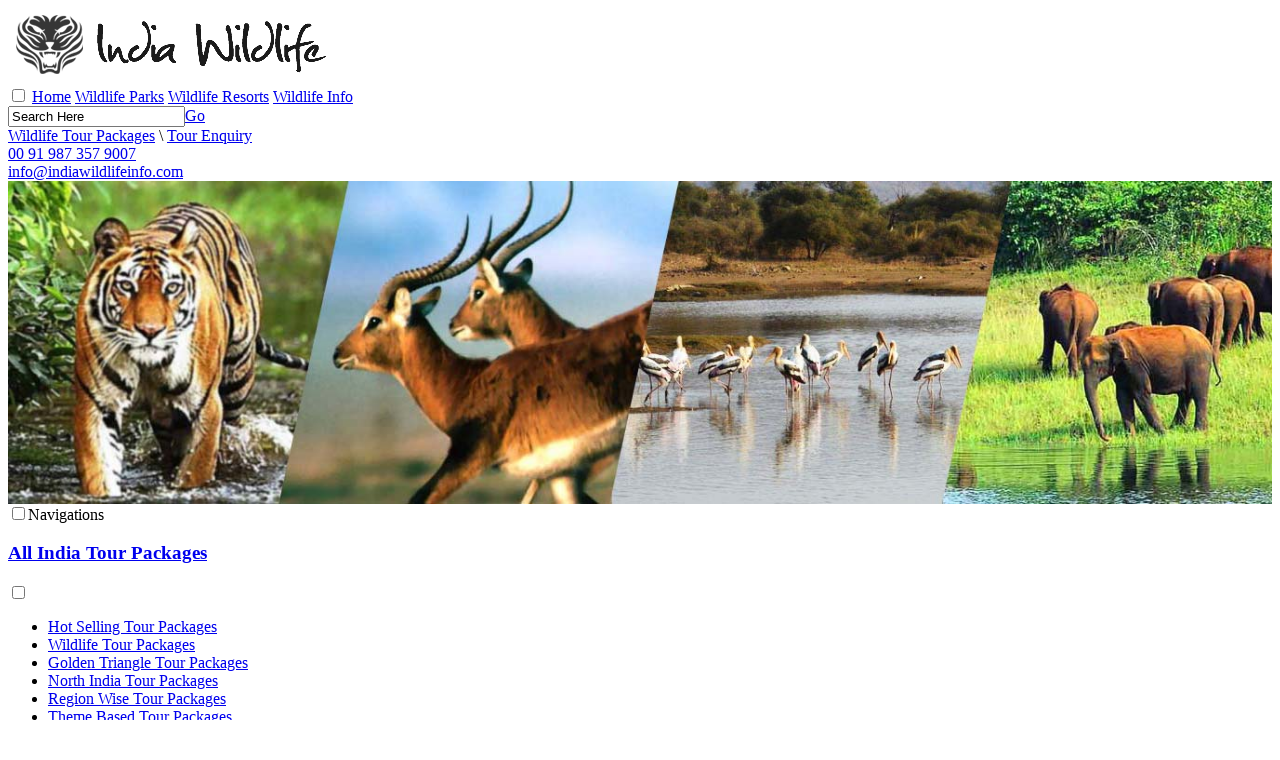

--- FILE ---
content_type: text/html
request_url: http://www.indiawildlifeinfo.com/tour-planner/source-of-ganges.html
body_size: 8187
content:
<!DOCTYPE html PUBLIC "-//W3C//DTD XHTML 1.0 Transitional//EN" "http://www.w3.org/TR/xhtml1/DTD/xhtml1-transitional.dtd">
<html xmlns="http://www.w3.org/1999/xhtml">
<head>
<meta http-equiv="Content-Type" content="text/html; charset=utf-8" />
<meta name="viewport" content="width=device-width, initial-scale=1.0">
<title>Source of Ganges, Rivers Tour Package, Ganga River Tour Package</title>
<meta name="description" content="Source of ganges,rivers tour package, ganga river tour package, ganga river tour, ganga nadi tour, india river tour, river tour india, adventure tour india" />
<meta name="keywords" content="rivers tour package, ganga river tour package, ganga river tour, ganga nadi tour, india river tour, river tour india, adventure tour india" />
<meta name="robots" content="index, follow" />
<link rel="shortcut icon" href="../images/icon.png"/>
<link href="../includes/css/style.css" rel="stylesheet" type="text/css" />
<link href="../enquiry/css/form-css.css" rel="stylesheet" type="text/css" />
<script language="javascript" type="text/javascript" src="../includes/js/cookie.js"></script>
<script language="javascript" type="text/javascript" src="../includes/js/jquery-1.12.1.min.js"></script>
<script language="javascript" type="text/javascript" src="../includes/js/script.js"></script>
<script language="javascript" type="text/javascript" src="../includes/js/lang.js"></script>
<script language="javascript" type="text/javascript" src="../includes/js/bootstrap.min.js"></script>
<script>
  (function(i,s,o,g,r,a,m){i['GoogleAnalyticsObject']=r;i[r]=i[r]||function(){
  (i[r].q=i[r].q||[]).push(arguments)},i[r].l=1*new Date();a=s.createElement(o),
  m=s.getElementsByTagName(o)[0];a.async=1;a.src=g;m.parentNode.insertBefore(a,m)
  })(window,document,'script','//www.google-analytics.com/analytics.js','ga');

  ga('create', 'UA-5528209-12', 'auto');
  ga('send', 'pageview');

</script>
<script async src="https://www.googletagmanager.com/gtag/js?id=AW-1060822875"></script> <script> window.dataLayer = window.dataLayer || []; function gtag(){dataLayer.push(arguments);} gtag('js', new Date()); gtag('config', 'AW-1060822875'); </script>
<script type="text/javascript" src="../enquiry/js/country.js"></script>
<script type="text/javascript" src="../enquiry/js/tour-suggestion.js"></script>
</head>
<body>
<div id="wrapper">
<div class="headerbg">
<div class="logo"><a href="http://www.indiawildlifeinfo.com/"><img src="../images/logo.png" border="0" alt="India Wildlife Logo" title="India Wildlife Tours"></a></div>
<div class="topnav">
<input id="topn" class="toggleleftnav3" type="checkbox"><label for="topn" class="togglethree"></label>
<span><a href="http://www.indiawildlifeinfo.com/" title="India Wildlife">Home</a> <a href="../wildlife-parks/wildlife-parks.html" title="Wildlife Parks">Wildlife Parks</a> <a href="../wildlife-resorts/wildlife-resorts.html" title="Wildlife Resorts">Wildlife Resorts</a> <a href="../wildlife-info/wildlife-info.html" title="Wildlife Info">Wildlife Info</a></span></div>
</div>
<div class="nav-in">
<div class="nav-in-nav">
<div class="nav-in-search"><form id="form0" action="">
<input type="text" name="query" id="txtSearch" value="Search Here" /><input type="hidden" name='search' value='1' /><a href="#" id="btnSearchhome">Go</a>
</form></div><div class="nav-in-menu"><a href="wildlife-tours.html" title="Tour Packages">Wildlife Tour Packages</a> \ <a href="../enquiry/travel-enquiry.html" title="Tour Enquiry">Tour Enquiry</a></div><div class="helpline"><a href="tel:+919873579007">00 91 987 357 9007</a></div><div class="helplinemail"><a href="mailto:info@indiawildlifeinfo.com,info@caper.in?subject=Direct Travel Enquiry Mail Through indiawildlifeinfo.com&amp;bcc=caper.weblords@gmail.com,mails@capertravel.com" title="Contact Us at info@indiawildlifeinfo.com">info@indiawildlifeinfo.com</a></div>
</div>
</div>
</div>
<img src="../images/tour-packages.jpg" width="100%"/>
<div class="row">
<div id="body">
<div class="row" id="innerbg">
<div class="col-md-12">
<div id="newpost" class="innerRight">
<div class="toppostion">
<div id="innerright01">
<div class="righttopmenu"></div>
<div class="rightmenu">
<input id="rgtmenu" class="togglerightnav3" type="checkbox"><label for="rgtmenu" class="toggleright">Navigations</label> 
<div class="innerlist">
<h3><a href="wildlife-tours.html" title="India Tour Packages">All India Tour Packages</a></h3>
<input id="aitp" class="togglerightnav3" type="checkbox"><label for="aitp" class="toggleright"></label>
<ul>
<li><a href="hot-selling-tours.html" title="Hot Selling Tour Packages">Hot Selling Tour Packages</a></li>
<li><a href="wildlife-tours.html" title="Wildlife Tour Packages">Wildlife Tour Packages</a></li>
<li><a href="golden-triangle-tours.html" title="Golden Triangle Tour Packages">Golden Triangle Tour Packages</a></li>
<li><a href="rajasthan-tours.html" title="North India Tour Packages">North India Tour Packages</a></li>
<li><a href="north-east-india-tours.html" title="Region Wise Tour Packages">Region Wise Tour Packages</a></li>
<li><a href="cultural-tours.html" title="Theme Based Tour Packages">Theme Based Tour Packages</a></li>
</ul>
<div class="clearboth"></div>
</div>
<div class="innerlist">
<h3><a href="wildlife-tours.html" title="India Wildlife Tours">India Wildlife Tours</a></h3>
<input id="inwilstur" class="togglerightnav3" type="checkbox"><label for="inwilstur" class="toggleright"></label>
<ul>
<li><a href="india-wilderness.html" title="Indian Wilderness">Indian Wilderness</a></li>
<li><a href="taj-tiger.html" title="Taj and Tiger">Taj and Tiger</a></li>
<li><a href="south-india-wildlife.html" title="South India Wildlife Tour">South India Wildlife Tour</a></li>
<li><a href="corbett-adventure-package.html" title="Corbett Adventure Package">Corbett Adventure Package</a></li>
<li><a href="rajasthan-wilderness.html" title="Rajasthan Wilderness Tour">Rajasthan Wilderness Tour</a></li>
</ul>
<div class="clearboth"></div>
</div>
<div class="innerlist">
<h3><a href="../wildlife-parks/wildlife-parks.html" title="Wildlife National Parks India">Wildlife National Parks India</a></h3>
<input id="wildprk" class="togglerightnav3" type="checkbox"><label for="wildprk" class="toggleright"></label>
<ul>
<li><a href="../wildlife-parks/ranthambhore-national-park-jaipur.html" title="Ranthambhore Nation park">Ranthambhore National Park</a></li>
<li><a href="../wildlife-parks/sariska-national-park-jaipur.html" title="Sariska National Park">Sariska National Park</a></li>
<li><a href="../wildlife-parks/kanha-national-park.html" title="Kanha National Park">Kanha National Park</a></li>
<li><a href="../wildlife-parks/bandhavgarh-national-park.html" title="Bandhavgarh National Park">Bandhavgarh National Park</a></li>
<li><a href="../wildlife-parks/panna-national-park.html" title="Panna National Park">Panna National Park</a></li>
</ul>
<div class="clearboth"></div>
</div>
<div class="innerlist">
<h3><a href="../utilities/currency-convertor.html" title="Utilities">Utilities</a></h3>
<input id="utilities" class="togglerightnav3" type="checkbox"><label for="utilities" class="toggleright"></label>
<ul>
<li><a href="../utilities/currency-convertor.html" title="Currency Converter">Currency Converter</a></li>
<li><a href="../utilities/distance-calculator.html" title="Distance Calculator">Distance Calculator</a></li>
<li><a href="../utilities/std-codes.html" title="STD Codes">STD Codes</a></li>
<li><a href="../utilities/world-clock.html" title="World Clock">World Clock</a></li>
</ul>
<div class="clearboth"></div>
</div>
<div class="innerlist">
<h3><a href="../wildlife-resorts/wildlife-resorts.html" title="Wildlife Resorts India">Wildlife Resorts India</a></h3><input id="wildres" class="togglerightnav3" type="checkbox"><label for="wildres" class="toggleright"></label>
<ul>
<li><a href="../wildlife-resorts/pugmark.html" title="The Pugmark">The Pugmark </a></li>
<li><a href="../wildlife-resorts/ranthambhore-bagh.html" title="Ranthambhore Bagh">Ranthambhore Bagh </a></li>
<li><a href="../wildlife-resorts/aman-e-khas.html" title="Aman-E-Khas">Aman-E-Khas </a></li>
<li><a href="../wildlife-resorts/taj-sawai-madhopur-lodge.html" title="Taj Swai Madhopur Lodge">Taj Swai Madhopur Lodge</a></li>
<li><a href="../wildlife-resorts/birders-inn.html" title="Birder's Inn">Birder's Inn</a></li>
<li><a href="../wildlife-resorts/sariska-tiger-heaven.html" title="Sariska Tiger Heaven">Sariska Tiger Heaven</a></li>
</ul>
<div class="clearboth"></div>
</div>
</div>
</div>
</div>
</div>
<div class="removepaddign " id="innerleft">
<div id="introtext-new">
<div class="breadCrumb"><a href="../index.html" title="Incredible South India Home">Home</a></div>
<h1>Source of the Ganges &amp; beyond</h1>
<p><span class="contentBold">Region:</span>Garhwal Himalayas<br />
<span class="contentBold">Season:</span> May to October</p>
<img src="../images/tour-images/source-of-ganges.jpg" alt="Source of Ganges" width="166" height="102" class="imgRight" />
<p>The River Ganges or the Ganga is the most sacred river in the Hindu religion &amp; its source at Gaumukh (Cow's mouth) on the Gangotri glacier is one of the holiest destinations for Hindu. Pilgrims &amp; adventurers alike, come here to witness the birth of Mother Ganga at Gaumukh, the snout of the Gangotri glacier. Many pilgrims take a dip in the freezing cold water of the river to <em>'cleanse themselves of their sins'.</em></p>
<p><span class="contentBold">Duration:</span> 10 Nights &amp; 11 Days<br />
<span class="contentBold">Routing:</span> Delhi - Haridwar - Rishikesh - Uttarkashi - Gangotri - Gaumukh - Nandanvan - Delhi</p>
<br />
<table width="99%" border="0" cellpadding="0" cellspacing="1" class="tableStyle tablePadding">
<tr>
<td colspan="2" class="tableHead">Tour Highlights</td>
</tr>
<tr>
<td><strong>Haridwar</strong></td>
<td>Mansa Devi temple, Har-ki-pauri</td>
</tr>
<tr>
<td><strong>Uttarkashi</strong></td>
<td>Vishwanath Temple</td>
</tr>
<tr>
<td><strong>Gangotri</strong></td>
<td>Shiva Temple</td>
</tr>
<tr>
<td><strong>Gaumukh</strong></td>
<td>Gaumukh Glacier</td>
</tr>
<tr>
<td><strong>Nandanvan</strong></td>
<td>Alpine meadow</td>
</tr>
<tr>
<td><strong>Rishikesh</strong></td>
<td>Laxman Jhula, Ram Jhula, Geeta Bhawan,temples &amp; ashrams</td>
</tr>
</table>
<p class="green">Detailed Itinerary</p>
<p class="highlightText">Day 01 : Arrive Delhi</p>
<p>Arrive by International flight, after traditional <strong>'Swagat' </strong>(Welcome) our representative would assist you at airport &amp; transfer to hotel for check in.</p>
<p><strong>Delhiis</strong>a bustling metropolis, which successfully combines in its folds the ancient with modern.&nbsp;Its strategic location was the prime reasons why successive dynasties chose it as their seat of power. In fact, more mythological cities are believed to be here, like the city of <strong>Indraprastha</strong> from the Hindu epic Mahabharata, founded around 5000 BC. Numerous monuments were built over several centuries by different rulers like Qutub-ud-din Aibek, Alauddin Khilji, Tughlaks, Humayun &amp; Shah Jahan, who built the Walled City <strong>Shah Jahanabad</strong>.</p>
<p>Later in first half of 20th century much of New Delhi was planned by Sir Edwin Lutyens, who laid out a grandiose central administrative area as a testament to British rule in India. The division in walled city &amp; New Delhi also marks the division in life styles.</p>
<p><strong>Overnight Hotel - Delhi (B)</strong></p>
<div class="rightAlign"><a href="../enquiry/travel-enquiry.html" class="linkBooking">Free Tour Quote</a> <a href="#top" class="linkBooking">Go to Top</a></div>
<p class="highlightText">Day 02 : Delhi - Haridwar (225 km -05 hr)</p>
<img src="../images/tour-images/hari-ki-pauri-haridwar.jpg" alt="Hari ki Pauri, Haridwar" width="166" height="102" class="imgRight" />
<p>Today we drive to <strong>Haridwar,</strong> on the banks of holy river <em>Ganga</em> (Ganges) &amp; located at the foothills of the lower Himalayan Range of the Shivalik Mountains. Haridwar literally meaning <em>Gateway to God </em>is one of the most sacred pilgrimage sites for Hindus.</p>
<p>We visit <strong>Mansa Devi temple, </strong>which is situated at the top of Bilwa Parwat (hill). The rope-way with its brightly colored cable cars takes devotees to this hilltop temple. Later we witness spectacular view of <em>Aarti </em>(collective prayer ceremony)<strong>at Har Ki Pauri. </strong>This sacred <em>Ghat </em>(stepped holy river bank for bathing), was constructed by King Vikramaditya in memory of his brother. This sacred bathing ghat is also known as <em>Brahmakund</em>. There is activity all around &amp; we observe various rituals performed on the Ghat.</p>
<p><strong>Overnight Hotel - Haridwar. (B)</strong></p>
<p class="highlightText">Day 03 : Haridwar- Uttarkashi (1158 m) (170 km -07 hr)</p>
<p>Today we drive to <strong>Uttarkashi</strong> situated on the bank of River Bhagirathi. On arrival we check-in the Hotel. In the evening we will visit the ancient Vishwanath Temple devoted to God Shiva, situated in the heart of the town. It is told that this temple was established by Parasuram, one of the <em>Avatars</em> of God Vishnu, &amp; was renovated by Maharani Khaneti, wife of Sudarshan Shah in 1857.</p>
<p><strong>Overnight Hotel - Uttarkashi (B)</strong></p>
<p class="highlightText">Day 04 : Uttarkashi - Gangotri (3048 m) (100 km-05 hr)</p>
<p>Today we drive to reach Gangotri, (3048 m) amidst captivating surroundings. The temple was constructed by the Gorkha General Amar Singh Thapa in the 18th century &amp; is situated on the left bank of the River Bhagirathi. Little before Gangotri, there is a gorge, Bhairon Ghati, &amp; we cross the bridge over this beautiful gorge. On arrival we check-in the Hotel. Evening at leisure &amp; attend Aarti (prayer) ceremony at the temple.</p>
<p><strong>Overnight Hotel - Gangotri (B)</strong></p>
<p class="highlightText">Day 05 : Gangotri - Bhojwasa (3792 m) (14 km trek -06 hr)</p>
<p>Today we start walking on the well-beaten track towards Chirbasa (3600 m), which is on the tree line. From here we get a clear view of the Bhagirathi Peak. Beyond Chirbasa the terrain becomes really desolate &amp; barren. From Chirbasa we reach Bhojwasa (3792 m) on the banks of the River Bhagirathi. On arrival we check-in the Camp. Evening at leisure &amp; enjoy the beauty of the place.</p>
<p><strong>Overnight Tent - Bhojwasa (B, L, D)</strong></p>
<p class="highlightText">Day 06 : Bhojwasa - Gaumukh (3892 m) - Tapovan (4 km + 5 km trek - 06 hr)</p>
<p>Today we trek 4 km in 2 hr to Gaumukh, the source of River Ganges. After spending sometime at this fascinating sight, we carefully cross the Gangotri Glacier &amp; start the steep climb to reach the beautiful meadow of Tapovan (4463 m), with majestic view of peaks like Shivling (6540 m), Meru (6660 m) &amp; Bhagirathi massifs (above 6500 m). On arrival we occupy our tents. Rest of the day we enjoy the beauty of the place.</p>
<p><strong>Overnight Tent - Tapovan (B, L, D)</strong></p>
<p class="highlightText">Day 07 : Tapovan - Nandanvan (6 km -06 hr)</p>
<img src="../images/tour-images/tapovan.jpg" alt="Tapovan" width="166" height="102" class="imgRight" />
<p>Today we trek 6 km to Nandanvan (4337 m). We again carefully cross Gangotri Glacier &amp; reach Nandanvan at the base of the Bhagirathi peaks. Nandanvan is also a beautiful alpine meadow. On arrival we occupy our tents.</p>
<p><strong>Overnight Tent - Nandanvan (B, L, D)</strong></p>
<p class="highlightText">Day 08 : Nandanvan - Bhojwasa (12 km -07 hr)</p>
<p>Today we trek back to Bhojwasa. On arrival we check-in the Camp -Hotel. <br />
Overnight Hotel - Bhojwasa <strong>(B, L, D)</strong></p>
<p class="highlightText">Day 09: Bhojwasa to Gangotri (14 Kms-07hr)</p>
<p>Today we start trekking to reach Gangotri. On arrival we check-in the Hotel.</p>
<p><strong>Overnight Hotel - Gangotri (B)</strong></p>
<div class="rightAlign"><a href="../enquiry/travel-enquiry.html" class="linkBooking">Free Tour Quote</a> <a href="#top" class="linkBooking">Go to Top</a></div>
<p class="highlightText">Day 10 : Gangotri - Rishikesh (245 km -10 hr)</p>
<p>Today we drive to Rishikesh. Rishikesh is a very important Hindu pilgrimage site. There is also a cluster of a number of Ashrams &amp; temples giving the entire place a very spiritual atmosphere. The ceaseless flow of the river, regarded as Goddess Ganga adds to the beauty &amp; the purity of the place. Along the river, the area is filled with thick green forests in the all-mountainous region. Rishikesh is famous for its yoga &amp; meditation sessions that are taught here by many yoga experts. It is also a very popular centre for <em>Ayurveda</em> system of healing (traditional Indian medicine system). Besides the sadhus &amp; saints, a mass of tourists too visit this place every year to have a look at this much heard about place. In addition to wonderful scenery &amp; the numerous pilgrimage sites, Rishikesh also makes some of the most popular adventure sport destinations of India like river rafting, trekking, rock climbing &amp; hiking.</p>
<p><strong>Overnight Hotel - Rishikesh (B)</strong></p>
<p class="highlightText">Day 11 : Rishikesh - Delhi (250 km -06 hr)</p>
<img src="../images/tour-images/laxman-jhoola.jpg" alt="Laxman Jhoola, Rishikesh" width="166" height="102" class="imgRight" />
<p>Today we will visit Laxman Jhula, Ram Jhula, Geeta Bhawan &amp; other temples &amp; ashrams. Later we will drive back to Delhi &amp; reach by evening. On arrival transfer to airport.</p>
<p><strong>
Our tour concludes</strong>: We thank you for your patronage &amp; look forward serve you again in near future</p>
<p class="highlightText">Package includes:</p>
<ul class="contentList">
<li>10 Nights accommodation on twin sharing basis with Breakfast.</li>
<li>All meals during trekking</li>
<li>Transportation as per the itinerary (No transportation on leisure days).</li>
<li>Local English speaking guide for the Tour</li>
<li>Services of Helper, Porter, Cook during trekking</li>
</ul>
<p class="highlightText">Package does not include:</p>
<ul class="contentList">
<li>Any airfare or airport tax.</li>
<li>All presently applicable taxes.</li>
<li>Any insurance or claim due to natural calamities such as land slide, road blockage etc.</li>
<li>Any expense of personal nature such as hard/soft drinks, laundry, phone/fax calls, tips etc.</li>
<li>Any other expense not mentioned in the <strong>&ldquo;Package includes&rdquo;.</strong></li>
</ul>
<br />
<div class="rgtform"><a id="pageform"></a><div class="homeform">
<form id="frmTravelSuggestion" name="frmTravelSuggestion" method="post" action="../enquiry/tour-suggestion-message.php" onsubmit="return CheckSuggestionForm()" onreset="showPanel()">
<div class="standardform innerstdform"><strong>Get a Free Tour Quote !</strong>
<div class="col-sm-6">
<label>Name</label>
<input type="text" name="txtName" id="txtName" class="form-control"/>
</div>
<div class="col-sm-6">
<label>Email</label>
<input type="text" id="txtEmail" name="txtEmail" class="form-control" />
</div>
<div class="col-sm-6">
<label>Country</label>
<select name="Country" id="Country" class="form-control">
<option></option>
</select>
</div>
<div class="col-sm-6 stdCode">
<label>Phone</label>
<input name="txtphone_code" id="txtphone_code" type="text" readonly value="ISD Code" class="form-control" />
<input name="txtPhone" id="txtPhone" class="form-control" type="text"/>
</div>
<div class="col-sm-6 col-sm-6-full">
<label>Arrival Date</label>
<div class="inputHolder">
<select name="Date_of_travel" id="Date_of_travel" class="form-control">
<option></option>
</select>
<script type="text/javascript" language="JavaScript">
						FillDropDown(1,31,"Date_of_travel","Date");
					</script>
<select name="Month_of_travel" id="Month_of_travel" class="form-control">
<option></option>
</select>
<script type="text/javascript" language="JavaScript">
					FillMonth("Month_of_travel");
				</script>
<select name="Year_of_travel" id="Year_of_travel" class="form-control">
<option></option>
</select>
<script type="text/javascript" language="JavaScript">
						CurrentFullDate = new Date();
						CurrentYear = CurrentFullDate.getFullYear();
						EndYear = CurrentYear + 5;
						FillDropDown(CurrentYear,EndYear,"Year_of_travel","Year");
					</script></div>
</div>
<div class="col-sm-6 col-sm-6-full">
<label>Duration</label>
<select name="no_of_nights" id="no_of_nights" class="form-control">
<option></option>
</select>
<script type="text/javascript" language="JavaScript">
						FillDropDown(1,30,"no_of_nights","Days");
						document.getElementById("no_of_nights").options[document.getElementById("no_of_nights").length] = new Option("31+","31+");
					 </script> 
</div>
<div class="col-sm-6">
<label>No. of Pax</label>
<div class="inputHolder1">
<select name="Person_Adults" id="Person_Adults" class="form-control">
<option></option>
</select>
<script type="text/javascript" language="JavaScript">
						FillDropDown(1,14,"Person_Adults","Adults");
						document.getElementById("Person_Adults").options[document.getElementById("Person_Adults").length] = new Option("15+","15+");
					</script>
<select name="Person_Children" id="Person_Children" class="form-control">
<option></option>
</select>
<script type="text/javascript" language="JavaScript">
						FillDropDown(0,14,"Person_Children","Children");
						document.getElementById("Person_Children").options[document.getElementById("Person_Children").length] = new Option("15+","15+");
					</script></div>
</div>
<div class="col-sm-6">
<label>Destinations</label>
<select name="destinations" id="destinations" class="form-control">
<option value="">Select Destination</option>
<option value="Andaman & Nicobar">Andaman & Nicobar</option>
<option value="Andhra Pradesh">Andhra Pradesh</option>
<option value="Arunachal Pradesh">Arunachal Pradesh</option>
<option value="Assam">Assam</option>
<option value="Bihar">Bihar</option>
<option value="Chhattisgarh">Chhattisgarh</option>
<option value="Delhi">Delhi</option>
<option value="Goa">Goa</option>
<option value="Golden Triangle">Golden Triangle</option>
<option value="Gujarat">Gujarat</option>
<option value="Haryana">Haryana</option>
<option value="Himachal Pradesh">Himachal Pradesh</option>
<option value="Jammu & Kashmir">Jammu & Kashmir</option>
<option value="Jharkhand">Jharkhand</option>
<option value="Karnataka">Karnataka</option>
<option value="Kerala">Kerala</option>
<option value="Lakshadweep">Lakshadweep</option>
<option value="Leh Ladakh">Leh Ladakh</option>
<option value="Madhya Pradesh">Madhya Pradesh</option>
<option value="Maharashtra">Maharashtra</option>
<option value="Manipur">Manipur</option>
<option value="Meghalay">Meghalay</option>
<option value="Mizoram">Mizoram</option>
<option value="Nagaland">Nagaland</option>
<option value="Orissa">Orissa</option>
<option value="Pondicherry">Pondicherry</option>
<option value="Punjab">Punjab</option>
<option value="Rajasthan">Rajasthan</option>
<option value="Sikkim">Sikkim</option>
<option value="Tamil Nadu">Tamil Nadu</option>
<option value="Tripura">Tripura</option>
<option value="Uttar Pradesh">Uttar Pradesh</option>
<option value="Uttarakhand">Uttarakhand</option>
<option value="West Bengal">West Bengal</option>
</select>
</div>
<div class="col-sm-12">
<label>Query</label>
<textarea name="txtOther_requirements" id="txtOther_requirements" class="form-control1"></textarea>
</div>
<div class="checkboxlist clearboth col-sm-12" style="overflow:hidden;">
<br />
<label>Your Special Interests</b></label>
<br />
<div class="formchk"><i>
<label>
<input type="checkbox" name="Places_Interest" value="Adventure" id="Places_Interest" class="bullet" />
<span>Adventure</span></label>
</i> <i>
<label>
<input type="checkbox" name="Places_Interest" value="Eco - Tourism" id="Places_Interest" class="bullet" />
<span>Eco - Tourism</span></label>
</i> <i>
<label>
<input type="checkbox" name="Places_Interest" value="Jeep Safari" id="Places_Interest" class="bullet" />
<span> Jeep Safari</span></label>
</i> <i>
<label>
<input type="checkbox" name="Places_Interest" value="Sightseeing" id="Places_Interest" class="bullet" />
<span>Sightseeing</span></label>
</i> <i>
<label>
<input type="checkbox" name="Places_Interest" value="Wildlife Parks" id="Places_Interest" class="bullet" />
<span>Wildlife Parks</span></label>
</i> <i>
<label>
<input type="checkbox" name="Places_Interest" value="Wildlife Resorts" id="Places_Interest" class="bullet" />
<span>Wildlife Resorts</span></label>
</i></div>
</div>
<div class="col-md-12 col-sm-12 col-xs-12 clearBoth">
<input name="btnSubmit3" id="btnSubmit3" type="submit" class="btnSubmit" value="Submit" />
<input name="btnReset3" id="btnReset3" type="reset" class="btnSubmit clearbtn" value="Reset" />
<input type="hidden" name="hdnPlaces_Interest" id="hdnPlaces_Interest" />
<input type="hidden" name="hdnDateTime_Client" id="hdnDateTime_Client" />
<input type="hidden" name="hdnStrRef" id="hdnStrRef" value="" />
</div>
<div class="clearfix"></div>
</div>
</form>
</div></div>
</div>
</div>
</div>
<div class="clearboth"></div>
</div>
</div>
<div class="clearboth"></div>
<footer>
<div id="wrapper-in" class="footer">
<div class="footer20"><b>Navigation</b><a href="http://www.indiawildlifeinfo.com" title="India Wildlife">Home</a><a href="../wildlife-parks/wildlife-parks.html" title="Wildlife Parks">Wildlife Parks </a><a href="../wildlife-resorts/wildlife-resorts.html" title="Wildlife Resorts">Wildlife Resorts </a><a href="../wildlife-info/wildlife-info.html" title="Wildlife Info">Wildlife Info</a><a href="../enquiry/travel-enquiry.html" title="Tour Enquiry">Tour Enquiry </a><a href="wildlife-tours.html" title="Wildlife Tour Packages">WIldlife Tour Packages </a><a href="../utilities/currency-convertor.html" title="Currency Convertor">Utilities</a><a href="../contact-us/contact.html" title="Contact Us">Contact Us</a><a href="../resources.html" title="">Resources</a><a href="../sitemap.html" title="">Sitemap</a></div>
<div class="footer20"><b>Wildlife Info</b> <a href="../wildlife-info/wildlife-preservation.html" title="Wildlife Preservation">Wildlife Preservation</a> 
<a href="../wildlife-info/eco-tourism.html" title="Eco - Tourism">Eco - Tourism</a>
<a href="../wildlife-info/sustainability-tourism.html" title="Sustainability Tourism">Sustainability Tourism</a>
<a href="../wildlife-info/project-tiger.html" title="Project Tiger">Project Tiger</a>
<b>Ulilities</b>
<a href="../utilities/currency-convertor.html" title="Currency Convertor">Currency Convertor</a><a href="../utilities/distance-calculator.html" title="Distance Calculator">Distance Calculator</a><a href="../utilities/world-clock.html" title="World Clock">World Clock</a><a href="../utilities/std-codes.html" title="STD Codes">STD Codes</a>
</div>
<div class="footer40"><b>About India Wildlife</b>India is home to diverse wildlife supplemented by rich variety of flora and fauna. Wildlife in India can be seen in its several national parks and wildlife sanctuaries. These include names like Kanha, Ranthambore, Corbett, Pench and Bandhavgarh.
</div>
<div class="footer20"><b>Follow us on</b>
<div id="icon" class="socail">
<ul>
<li><a href="http://www.facebook.com/capertravels" target="_blank" class="fb"></a></li>
<li><a href="http://www.indiawildlifeinfo.com/rss.xml" target="_blank" class="rss"></a></li>
<li><a href="http://twitter.com/Capertravel" target="_blank" class="twi"></a></li>
<li style="margin:0;"><a href="http://pinterest.com/capertravel/" target="_blank" class="pint"></a></li>
</ul>
</div></div>
<div class="row removepaddign">
<div class=" footer60"><b>Our Affilations</b>Skoch Achiever Award I Recognized by Ministry of Tourism, Government of India I National Tourism Award Winner [Eight Times]<img src="../images/affi.png" /><br />
Caper Travel is engaged with the Travelife certification program</div>
</div>
<div class="clearboth"></div>
<div class="footer-right"><span class="copyr">Copyright &copy; 2026, <a href="http://www.indiawildlifeinfo.com/">www.indiawildlifeinfo.com</a></span>
</div>
</div>
</footer>
</div>
<div class="clearboth"></div>
</body>
</html>


--- FILE ---
content_type: text/css
request_url: http://www.indiawildlifeinfo.com/enquiry/css/form-css.css
body_size: 1748
content:


#formborder{ padding:10px; border: solid 1px #CCC !important;}
.tableEnquiry { font-size:12px; -webkit-border-radius:3px; -moz-border-radius:3px; border-radius:3px; border:1px solid #cccccc; color:#666; }
#calcForm table tr td { border: solid 1px #DFDFDF !important;}
#distForm table tr td { border: solid 1px #DFDFDF !important;}
#stdcode table tr td { border: solid 1px #DFDFDF !important;}
.tableEnquiry td { background:#fff; font-size:11px;}
.tableEnquiry .padClass { padding:0 10px; }
.tableEnquiry .blockHead { margin:0 0 5px 0; padding:0px; color:#333; font-weight:bold; font-size:12px; }
.blockHead span.textBlock { display:block; float:left; font-size:14px; font-weight:bold; color:#fff; margin: 0px 0 13px 0px; padding:4px 8px;  }
.blockHead .colorRed { background:#c03832; }
.blockHead .colorOrange { background:#f89509; }
.blockHead span span { font-size:11px; clear:left; font-weight:normal; }
.tableEnquiry input, .tableEnquiry select, .tableEnquiry textarea { font-family:"Trebuchet MS"; font-size:12px; float:left; padding:2px; border:solid 1px #ccc; margin:0 0 3px 0; }
.tableEnquiry .textareatour{ padding:3px 2px; width:501px; border-bottom: 0px none; margin-bottom: 0px; resize: none;}
.tableEnquiry input { width:180px; }
.tableEnquiry input.bullet { width:16px; border:0; margin:0; padding:0; }
.tableEnquiry input.bullet2 { width:16px; border:0; margin:8px 0 !important; }
.tableEnquiry select { width:186px; }
.tableEnquiry select.small { width:58px; }
.tableEnquiry select.medium { width:95px; }
.tableEnquiry select.big { width:427px; }
.tableEnquiry textarea { padding:3px 2px; width:501px; }
.tableEnquiry .margin6px { margin-right:6px; }
.tableEnquiry .btnSubmit, .tableEnquiry .btnReset { -webkit-border-radius:3px; -moz-border-radius:3px; border-radius:3px; background:url(../images/form-buttons-1px.png) ; padding:7px 16px; margin:10px 0 10px 10px; color:#fff; text-shadow: 0 -1px 0 rgba(0, 0, 0, 0.25); font-size:13px; font-weight:bold; width:auto; cursor:pointer; }
.tableEnquiry .btnSubmit { border:1px solid #448944; }
.tableEnquiry .btnReset { border:1px solid #e1962d; background-position:0 -74px; }
.tableEnquiry .btnSubmit:hover { background-position:0 -37px; }
.tableEnquiry .btnReset:hover { background-position:0 -111px; }
.formInfo { background:#fbfbfb; -webkit-border-radius:3px; -moz-border-radius:3px; border-radius:3px; border:1px solid #d9d9d9; margin:40px 0 0 0; padding:14px 18px; position:relative; }
.formInfo .title { margin:0; font-size:14px; font-weight:bold; color:#fff; padding:8px 10px; position:absolute; top:-17px; left:10px; background:#910808; width:auto; }
.formInfo p { display:block; border-bottom:1px dashed #999; padding:0 0 10px 0!important; }
.tourism-award { position:absolute; top:10px; right:10px; background:url(../images/award-image.png) no-repeat; width:130px; height:164px; }
.pre-req-txt{ background: url(../../images/icon41_survey.png) 7px 11px no-repeat #FFFFCC; clear:both; padding: 7px 5px 7px 34px; box-sizing:border-box; border:solid #CCCCCC 1px; border-top:0; color:#900; font-size:11px; font-family:Arial, Helvetica, sans-serif}
.form-group {
    margin-bottom: 8px !important;
}

#frmTravelEnquiry .standardform label{color:#000;}
#formborder .removepaddign{ margin:0px!important; padding:0px !important;}

.formchk { overflow:hidden;}
.formchk  span{ position:relative; top:-2px; padding-left:2px; color: #000;}
.formchk label  { font-size:12px !important; font-family:Arial, Helvetica, sans-serif !important; font-style:normal !important; font-weight:normal !important; padding:1px !important;}
.formchk i {
    display: block;
    float: left;
    font-style: normal;
    padding: 0px 0px 0px 0px!important;
    width: 33.3% !important;
}
#budgethotel .col-md-3{ width:24% !important; float:left;}
#budgethotel  .bullet2 { margin-right:8px !important;}
#budgethotel .col-md-3 span{ vertical-align:text-top !important; position:relative; top:-6px;}


@media  screen and   (max-width: 320px) {	
.formchk i {width: 100% !important;}
}
@media  screen and  (max-width: 460px) {	
.formchk i {width: 48% !important;}
}
@media  screen and  (max-width: 359px) {	

#budgethotel .col-md-3{ width:47% !important; float:left;}}


@media  screen and (min-width: 280px) and (max-width: 450px) {	

#budgethotel .col-md-3{ width:47% !important; float:left;}}
@media  screen and (min-width: 280px) and (max-width: 767px) {	

.tourism-award { display:none !important;}
}
#formborder .formchk01 { overflow:hidden;}
#formborder .formchk01 label  { font-size:12px !important; font-family:Arial, Helvetica, sans-serif !important; font-style:normal !important; font-weight:normal !important; padding:1px !important;}

#formborder #formPnlform {  margin:5px 0 0 -30px; padding:0 10px 0px; }

#formPnlform .btnSubmit, #formPnlform .btnReset { -webkit-border-radius:3px; -moz-border-radius:3px; border-radius:3px; background:url(../../enquiry/images/form-buttons-1px.png); padding:7px 20px; margin:0 8px 0 5px; color:#fff; text-shadow: 0 -1px 0 rgba(0, 0, 0, 0.25); font-size:12px; font-weight:bold; width:auto; cursor:pointer; }
 #formPnlform .btnSubmit { border:1px solid #448944; }
 #formPnlform .btnReset { border:1px solid #e1962d; background-position:0 -74px; }
 #formPnlform .btnSubmit:hover { background-position:0 -37px; }
 #formPnlform .btnReset:hover { background-position:0 -111px; }
.input-sm { padding:2px 5px !important;}
 .form-group select  {font-size: 12px !important; padding: 2px 5px !important; height:30px !important; color:#797979 !important;}

@media  screen and (min-width: 768px) and (max-width: 960px) {	
#country  .country { width:33.7%; float:left; }
#country  .country01 { width:66.1% !important;  float:right; }
}
@media  screen and (min-width: 480px) and (max-width: 991px) {
#namemail .col-md-4, #datetime .col-md-4{ width:33.2%;}

}
.form-control { border-radius:0px!important; font-size:12px !important; font-family:Arial, Helvetica, sans-serif !important;}




.phonenomediawidth{ width:33% !important; float:left;}

.phonenomediawidthphoneno{ width:66.8% !important; float:left;}
textarea.form-control {
    height: 60px !important; border-radius:3px 3px 0px 0px!important;
}



textarea.texthotel {height: 75px !important; border-radius:3px 3px 3px 3px!important;}


.form-control {
  
    font-size: 12px!important;
}

.margintop10 { margin-bottom:8px !important;}


@media  (min-width: 500px) and (max-width: 991px) {
#media320 .col-md-6{ width:50%; float:left;}
}

#datetime .col-xs-12{ width:33.3%;}

--- FILE ---
content_type: text/javascript
request_url: http://www.indiawildlifeinfo.com/enquiry/js/tour-suggestion.js
body_size: 3518
content:
$(document).ready(function(e) {
	var rr = getStrRef();
	$("#hdnStrRef").val(rr);
});


function getClientDateTime()
{
	strFullDate = new Date();
	strDate = strFullDate.getDate();
	strDay = strFullDate.getDay();
	strMonth = strFullDate.getMonth();
	strYear = strFullDate.getFullYear();
	strHours = strFullDate.getHours();
	strMinutes = strFullDate.getMinutes();

	if(strHours<12)	{
		strTimeSymbol = "AM";
	}	else if(strHours>12) {
		strHours = strHours - 12;
		strTimeSymbol = "PM";
	} else {
		strTimeSymbol = "PM";
	}
	if(strHours<10)
	{
		strHours = "0"+strHours;
	}

	if(strMinutes<10)
	{
		strMinutes = "0"+strMinutes;
	}
	strClientDateTime = arrDays[strDay] + ", " + arrMonth[strMonth] + " " + strDate + " " + strYear + ", " + strHours + ":" + strMinutes + " " + strTimeSymbol;
	return strClientDateTime;
}

function getStrRef()
{
	StrRef = document.referrer;
	return StrRef;
}



var arrMonth = new Array("January","February","March","April","May","June","July","August","September","October","November","December");
var arrDays = new Array("Sunday","Monday","Tuesday","Wednesday","Thursday","Friday","Saturday");
var arrCountry = new Array("Afghanistan","Aland Islands","Albania","Algeria","American Samoa","Andorra","Angola","Anguilla","Antarctica","Antigua and Barbuda","Argentina","Armenia","Aruba","Australia","Austria","Azerbaijan","Bahamas","Bahrain","Bangladesh","Barbados","Belarus","Belgium","Belize","Benin","Bermuda","Bhutan","Bolivia","Bonaire, Sint Eustatius and Saba","Bosnia and Herzegovina","Botswana","Bouvet Island","Brazil","British Indian Ocean Territory","Brunei","Bulgaria","Burkina Faso","Burundi","Cambodia","Cameroon","Canada","Cape Verde","Cayman Islands","Central African Republic","Chad","Chile","China","Christmas Island","Cocos (Keeling) Islands","Colombia","Comoros","Congo","Cook Islands","Costa Rica","Cote d'ivoire (Ivory Coast)","Croatia","Cuba","Curacao","Cyprus","Czech Republic","Democratic Republic of the Congo","Denmark","Djibouti","Dominica","Dominican Republic","Ecuador","Egypt","El Salvador","Equatorial Guinea","Eritrea","Estonia","Ethiopia","Falkland Islands (Malvinas)","Faroe Islands","Fiji","Finland","France","French Guiana","French Polynesia","French Southern Territories","Gabon","Gambia","Georgia","Germany","Ghana","Gibraltar","Greece","Greenland","Grenada","Guadaloupe","Guam","Guatemala","Guernsey","Guinea","Guinea-Bissau","Guyana","Haiti","Heard Island and McDonald Islands","Honduras","Hong Kong","Hungary","Iceland","India","Indonesia","Iran","Iraq","Ireland","Isle of Man","Israel","Italy","Jamaica","Japan","Jersey","Jordan","Kazakhstan","Kenya","Kiribati","Kosovo","Kuwait","Kyrgyzstan","Laos","Latvia","Lebanon","Lesotho","Liberia","Libya","Liechtenstein","Lithuania","Luxembourg","Macao","Macedonia","Madagascar","Malawi","Malaysia","Maldives","Mali","Malta","Marshall Islands","Martinique","Mauritania","Mauritius","Mayotte","Mexico","Micronesia","Moldava","Monaco","Mongolia","Montenegro","Montserrat","Morocco","Mozambique","Myanmar (Burma)","Namibia","Nauru","Nepal","Netherlands","New Caledonia","New Zealand","Nicaragua","Niger","Nigeria","Niue","Norfolk Island","North Korea","Northern Mariana Islands","Norway","Oman","Pakistan","Palau","Palestine","Panama","Papua New Guinea","Paraguay","Peru","Phillipines","Pitcairn","Poland","Portugal","Puerto Rico","Qatar","Reunion","Romania","Russia","Rwanda","Saint Barthelemy","Saint Helena","Saint Kitts and Nevis","Saint Lucia","Saint Martin","Saint Pierre and Miquelon","Saint Vincent and the Grenadines","Samoa","San Marino","Sao Tome and Principe","Saudi Arabia","Senegal","Serbia","Seychelles","Sierra Leone","Singapore","Sint Maarten","Slovakia","Slovenia","Solomon Islands","Somalia","South Africa","South Georgia and the South Sandwich Islands","South Korea","South Sudan","Spain","Sri Lanka","Sudan","Suriname","Svalbard and Jan Mayen","Swaziland","Sweden","Switzerland","Syria","Taiwan","Tajikistan","Tanzania","Thailand","Timor-Leste (East Timor)","Togo","Tokelau","Tonga","Trinidad and Tobago","Tunisia","Turkey","Turkmenistan","Turks and Caicos Islands","Tuvalu","Uganda","Ukraine","United Arab Emirates","United Kingdom","United States","United States Minor Outlying Islands","Uruguay","Uzbekistan","Vanuatu","Vatican City","Venezuela","Vietnam","Virgin Islands, British","Virgin Islands, US","Wallis and Futuna","Western Sahara","Yemen","Zambia","Zimbabwe");

function FillCountry()
{
	for(i=0; i<arrCountry.length; i++)
	{
		document.getElementById("Country").options[i+1] = new Option(arrCountry[i],arrCountry[i]);
	}
	document.getElementById("Country").options[0] = new Option("Select Country","-1",true);
	document.getElementById("Country").selectedIndex = 0;
}

function FillDropDown(start,end,objectId,strFirstElement)
{
	for(i=1; start<=end; start++)
	{
		document.getElementById(objectId).options[i++] = new Option(start,start);
	}
	document.getElementById(objectId).options[0] = new Option(strFirstElement,strFirstElement,true);
	document.getElementById(objectId).selectedIndex = 0;
}

function FillMonth(objectId)
{
	for(i=0; i<12; i++)
	{
		document.getElementById(objectId).options[i+1] = new Option(arrMonth[i],arrMonth[i]);
	}
	document.getElementById(objectId).options[0] = new Option("Month","Month",true);
	document.getElementById(objectId).selectedIndex = 0;
}
function CheckEmail(src)
{
	var emailReg = "^([0-9a-zA-Z]+[-._+&])*[0-9a-zA-Z]+@([-0-9a-zA-Z]+[.])+[a-zA-Z]{2,6}$";
	var regex = new RegExp(emailReg);
	return regex.test(src);
}

function CheckPhone(src)
{
	var phoneReg = "^([0-9-\+]+){1,25}$";
	var regex = new RegExp(phoneReg);
	return regex.test(src);
}


/*function setPanel()
{
	frm = document.frmTravelSuggestion;
	if (frm.Tours.options[frm.Tours.selectedIndex].value == -1 && frm.Tours.selectedIndex != 0) {
		alert("You cannot select a Tour Category.\nYou are allowed to select any one of the specific tour only.");
		frm.Tours.selectedIndex = 0;
		frm.Tours.focus();
		document.getElementById("pnlInterest").style.display="block";
		return false;
	}	else if (frm.Tours.selectedIndex == 0) {
			document.getElementById("pnlInterest").style.display="block";
	} else {
		document.getElementById("pnlInterest").style.display="none";
	}
}

function showPanel()
{
	document.getElementById("pnlInterest").style.display="block";
	document.getElementById("Tours").selectedIndex=0;
}

window.onload = showPanel;
*/

function CheckSuggestionForm()
{
	frm = document.frmTravelSuggestion;
	var dd = frm.Date_of_travel.value;
	var mm = frm.Month_of_travel.value;
	var yy = frm.Year_of_travel.value;
	var date1 = new Date(mm + " "+ dd + ", "+yy);
	var date2 = new Date();
	if(frm.txtName.value.length==0)	{
		alert("Please enter your name.");
		frm.txtName.focus();
		return false;
	} else if(!isNaN(frm.txtName.value))	{
		alert("Please enter only alphabets in your name.");
		frm.txtName.focus();
		frm.txtName.select();
		return false;
	} else if(frm.txtEmail.value.length==0)	{
		alert("Please enter your email.");
		frm.txtEmail.focus();
		return false;
	} else if(!CheckEmail(frm.txtEmail.value))	{
		alert("Please enter valid email.");
		frm.txtEmail.focus();
		frm.txtEmail.select();
		return false;
	} else if(frm.Country.options[frm.Country.selectedIndex].value==-1)	{
		alert("Please select your country.");
		frm.Country.focus();
		return false;
	} else if(frm.txtPhone.value.length==0 )	{
		alert("Please enter a valid contact number.");
		frm.txtPhone.focus();
		return false;
	} else if(checkInternationalPhone(frm.txtPhone.value)==false){
		alert("Please enter a valid contact number.");
		frm.txtPhone.focus();
		return false;
	} else if(frm.Date_of_travel.selectedIndex==0) {
		alert("Please select Date of Travel.");
		frm.Date_of_travel.focus();
		return false;
	} else if(frm.Month_of_travel.selectedIndex==0) {
		alert("Please select Month of Travel.");
		frm.Month_of_travel.focus();
		return false;
	} else if(frm.Year_of_travel.selectedIndex==0)	{
		alert("Please select Year of Travel.");
		frm.Year_of_travel.focus();
		return false;
	} else if(date1<date2) {
		alert("Please select a valid arrival date.");
		frm.Date_of_travel.focus();
		return false;
	} else if(frm.no_of_nights.selectedIndex==0)	{
		alert("Please select Duration of the Tour.");
		frm.no_of_nights.focus();
		return false;
	} else if(frm.Person_Adults.selectedIndex==0)	{
		alert("Please select how many adults will travel.");
		frm.Person_Adults.focus();
		return false;
	} else if(frm.Person_Children.selectedIndex==0)	{
		alert("Please select how many childrens will travel.");
		frm.Person_Children.focus();
		return false;
	} else if(frm.destinations.selectedIndex==0)	{
		alert("Please select destination.");
		frm.destinations.focus();
		return false;
	} else if(frm.txtOther_requirements.value.length==0) {
		alert("Please enter your other requirements and details.");
		frm.txtOther_requirements.focus();
		return false;
	} else {
		frm.hdnDateTime_Client.value = getClientDateTime();
		var message=""
		for (i = 0; i < frm.Places_Interest.length; i++)
		{
      if (frm.Places_Interest[i].checked){
         message = message + frm.Places_Interest[i].value + ", "
      }
		}
		strLen = message.length;
		message = message.slice(0, strLen-2);
		frm.hdnPlaces_Interest.value=message;
		return true;
	}
}
function trim(s)
{   var i;
    var returnString = "";
    // Search through string's characters one by one.
    // If character is not a whitespace, append to returnString.
    for (i = 0; i < s.length; i++)
    {   
        // Check that current character isn't whitespace.
        var c = s.charAt(i);
        if (c != " ") returnString += c;
    }
    return returnString;
}
function checkInternationalPhone(strPhone){
	strPhone=trim(strPhone)
	var re = /^((\+\d{1,3}([-\(]| |.)?\(?\d\)?([-\(]| |.)?\d{1,5})|(\(?\d{1,6}\)?))(-| |.)?(\d{2,4})(-| )?(\d{4})$/
	var OK = re.exec(strPhone);
	if (!OK) return false
}

--- FILE ---
content_type: text/plain
request_url: https://www.google-analytics.com/j/collect?v=1&_v=j102&a=1826360150&t=pageview&_s=1&dl=http%3A%2F%2Fwww.indiawildlifeinfo.com%2Ftour-planner%2Fsource-of-ganges.html&ul=en-us%40posix&dt=Source%20of%20Ganges%2C%20Rivers%20Tour%20Package%2C%20Ganga%20River%20Tour%20Package&sr=1280x720&vp=1280x720&_u=IEBAAEABAAAAACAAI~&jid=1749596348&gjid=2058451195&cid=335472897.1768894273&tid=UA-5528209-12&_gid=1414989114.1768894273&_r=1&_slc=1&z=1423202124
body_size: -287
content:
2,cG-EZ1DB89156